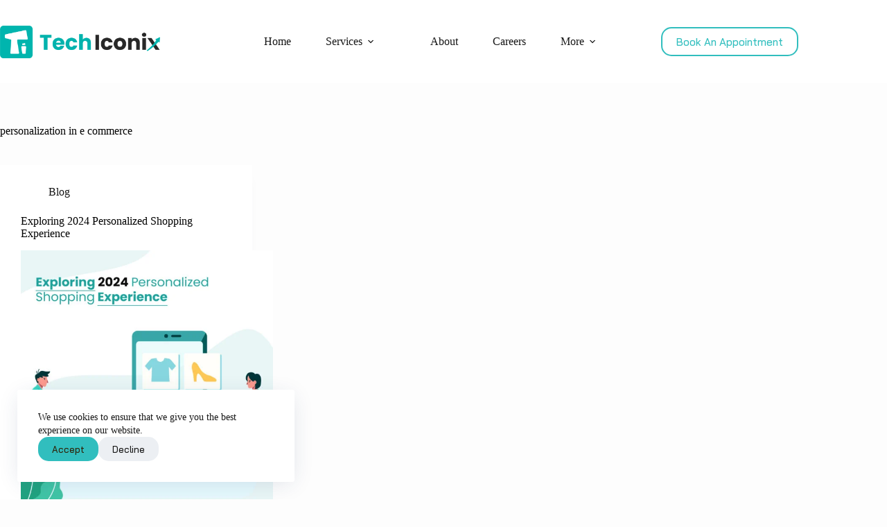

--- FILE ---
content_type: text/html; charset=utf-8
request_url: https://www.google.com/recaptcha/api2/aframe
body_size: 248
content:
<!DOCTYPE HTML><html><head><meta http-equiv="content-type" content="text/html; charset=UTF-8"></head><body><script nonce="FzIAD_fFvPNgsdxQsK-_ng">/** Anti-fraud and anti-abuse applications only. See google.com/recaptcha */ try{var clients={'sodar':'https://pagead2.googlesyndication.com/pagead/sodar?'};window.addEventListener("message",function(a){try{if(a.source===window.parent){var b=JSON.parse(a.data);var c=clients[b['id']];if(c){var d=document.createElement('img');d.src=c+b['params']+'&rc='+(localStorage.getItem("rc::a")?sessionStorage.getItem("rc::b"):"");window.document.body.appendChild(d);sessionStorage.setItem("rc::e",parseInt(sessionStorage.getItem("rc::e")||0)+1);localStorage.setItem("rc::h",'1768400150622');}}}catch(b){}});window.parent.postMessage("_grecaptcha_ready", "*");}catch(b){}</script></body></html>